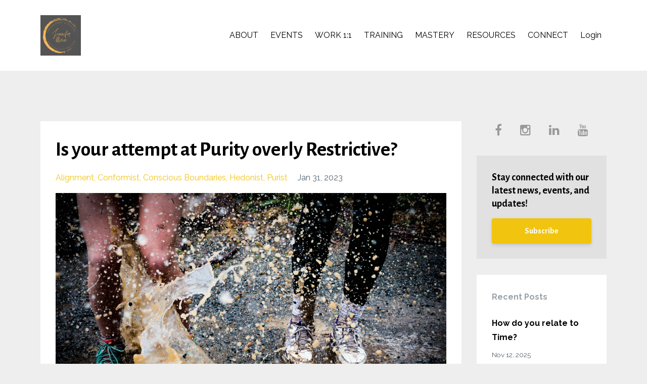

--- FILE ---
content_type: text/html; charset=utf-8
request_url: https://www.withjennifer.com/blog/purist
body_size: 7150
content:
<!DOCTYPE html>
<html lang="en">
  <head>

    <!-- Title and description ================================================== -->
    
              <meta name="csrf-param" content="authenticity_token">
              <meta name="csrf-token" content="95VVjetDoB7cwvVYFjvZV3A0KEvirPn4E6HE0F4R/KhNiENZ7bXypEvyHut3kB03byCv+HfBYEUAgBLVOljkEw==">
            
    <title>
      
        Is your attempt at Purity overly Restrictive?
      
    </title>
    <meta charset="utf-8" />
    <meta content="IE=edge,chrome=1" http-equiv="X-UA-Compatible">
    <meta name="viewport" content="width=device-width, initial-scale=1, maximum-scale=1, user-scalable=no">
    

    <!-- Helpers ================================================== -->
    <meta property="og:type" content="website">
<meta property="og:url" content="https://www.withjennifer.com/blog/purist">
<meta name="twitter:card" content="summary_large_image">

<meta property="og:title" content="Is your attempt at Purity overly Restrictive?">
<meta name="twitter:title" content="Is your attempt at Purity overly Restrictive?">



<meta property="og:image" content="https://kajabi-storefronts-production.kajabi-cdn.com/kajabi-storefronts-production/file-uploads/blogs/23281/images/bc4d78a-ae1-07f0-1d0b-05d5bd006500_dce19a56-688f-4dbf-81b1-87ea366b4ab7.jpg">
<meta name="twitter:image" content="https://kajabi-storefronts-production.kajabi-cdn.com/kajabi-storefronts-production/file-uploads/blogs/23281/images/bc4d78a-ae1-07f0-1d0b-05d5bd006500_dce19a56-688f-4dbf-81b1-87ea366b4ab7.jpg">


    <link href="https://kajabi-storefronts-production.kajabi-cdn.com/kajabi-storefronts-production/themes/1900213/settings_images/FwYo2iq5SvqpSQIUaIQc_file.jpg?v=2" rel="shortcut icon" />
    <link rel="canonical" href="https://www.withjennifer.com/blog/purist" />

    <!-- CSS ================================================== -->
    <link rel="stylesheet" href="https://maxcdn.bootstrapcdn.com/bootstrap/4.0.0-alpha.4/css/bootstrap.min.css" integrity="sha384-2hfp1SzUoho7/TsGGGDaFdsuuDL0LX2hnUp6VkX3CUQ2K4K+xjboZdsXyp4oUHZj" crossorigin="anonymous">
    <link rel="stylesheet" href="https://maxcdn.bootstrapcdn.com/font-awesome/4.5.0/css/font-awesome.min.css">
    
      <link href="//fonts.googleapis.com/css?family=Raleway:400,700,400italic,700italic|Alegreya+Sans:400,700,400italic,700italic" rel="stylesheet" type="text/css">
    
    <link rel="stylesheet" media="screen" href="https://kajabi-app-assets.kajabi-cdn.com/assets/core-0d125629e028a5a14579c81397830a1acd5cf5a9f3ec2d0de19efb9b0795fb03.css" />
    <link rel="stylesheet" media="screen" href="https://kajabi-storefronts-production.kajabi-cdn.com/kajabi-storefronts-production/themes/1900213/assets/styles.css?1762980651068139" />
    <link rel="stylesheet" media="screen" href="https://kajabi-storefronts-production.kajabi-cdn.com/kajabi-storefronts-production/themes/1900213/assets/overrides.css?1762980651068139" />

    <!-- Container Width ================================================== -->
    
    

    <!-- Optional Background Image ======================================== -->
    

    <!-- Full Bleed Or Container ================================================== -->
    

    <!-- Header hook ================================================== -->
    <link rel="alternate" type="application/rss+xml" title="Musings &amp; Meditation" href="https://www.withjennifer.com/blog.rss" /><script type="text/javascript">
  var Kajabi = Kajabi || {};
</script>
<script type="text/javascript">
  Kajabi.currentSiteUser = {
    "id" : "-1",
    "type" : "Guest",
    "contactId" : "",
  };
</script>
<script type="text/javascript">
  Kajabi.theme = {
    activeThemeName: "Premier Site",
    previewThemeId: null,
    editor: false
  };
</script>
<meta name="turbo-prefetch" content="false">
<script>
(function(i,s,o,g,r,a,m){i['GoogleAnalyticsObject']=r;i[r]=i[r]||function(){
(i[r].q=i[r].q||[]).push(arguments)
},i[r].l=1*new Date();a=s.createElement(o),
m=s.getElementsByTagName(o)[0];a.async=1;a.src=g;m.parentNode.insertBefore(a,m)
})(window,document,'script','//www.google-analytics.com/analytics.js','ga');
ga('create', 'UA-70689960-1', 'auto', {});
ga('send', 'pageview');
</script>
<style type="text/css">
  #editor-overlay {
    display: none;
    border-color: #2E91FC;
    position: absolute;
    background-color: rgba(46,145,252,0.05);
    border-style: dashed;
    border-width: 3px;
    border-radius: 3px;
    pointer-events: none;
    cursor: pointer;
    z-index: 10000000000;
  }
  .editor-overlay-button {
    color: white;
    background: #2E91FC;
    border-radius: 2px;
    font-size: 13px;
    margin-inline-start: -24px;
    margin-block-start: -12px;
    padding-block: 3px;
    padding-inline: 10px;
    text-transform:uppercase;
    font-weight:bold;
    letter-spacing:1.5px;

    left: 50%;
    top: 50%;
    position: absolute;
  }
</style>
<script src="https://kajabi-app-assets.kajabi-cdn.com/vite/assets/track_analytics-999259ad.js" crossorigin="anonymous" type="module"></script><link rel="modulepreload" href="https://kajabi-app-assets.kajabi-cdn.com/vite/assets/stimulus-576c66eb.js" as="script" crossorigin="anonymous">
<link rel="modulepreload" href="https://kajabi-app-assets.kajabi-cdn.com/vite/assets/track_product_analytics-9c66ca0a.js" as="script" crossorigin="anonymous">
<link rel="modulepreload" href="https://kajabi-app-assets.kajabi-cdn.com/vite/assets/stimulus-e54d982b.js" as="script" crossorigin="anonymous">
<link rel="modulepreload" href="https://kajabi-app-assets.kajabi-cdn.com/vite/assets/trackProductAnalytics-3d5f89d8.js" as="script" crossorigin="anonymous">      <script type="text/javascript">
        if (typeof (window.rudderanalytics) === "undefined") {
          !function(){"use strict";window.RudderSnippetVersion="3.0.3";var sdkBaseUrl="https://cdn.rudderlabs.com/v3"
          ;var sdkName="rsa.min.js";var asyncScript=true;window.rudderAnalyticsBuildType="legacy",window.rudderanalytics=[]
          ;var e=["setDefaultInstanceKey","load","ready","page","track","identify","alias","group","reset","setAnonymousId","startSession","endSession","consent"]
          ;for(var n=0;n<e.length;n++){var t=e[n];window.rudderanalytics[t]=function(e){return function(){
          window.rudderanalytics.push([e].concat(Array.prototype.slice.call(arguments)))}}(t)}try{
          new Function('return import("")'),window.rudderAnalyticsBuildType="modern"}catch(a){}
          if(window.rudderAnalyticsMount=function(){
          "undefined"==typeof globalThis&&(Object.defineProperty(Object.prototype,"__globalThis_magic__",{get:function get(){
          return this},configurable:true}),__globalThis_magic__.globalThis=__globalThis_magic__,
          delete Object.prototype.__globalThis_magic__);var e=document.createElement("script")
          ;e.src="".concat(sdkBaseUrl,"/").concat(window.rudderAnalyticsBuildType,"/").concat(sdkName),e.async=asyncScript,
          document.head?document.head.appendChild(e):document.body.appendChild(e)
          },"undefined"==typeof Promise||"undefined"==typeof globalThis){var d=document.createElement("script")
          ;d.src="https://polyfill-fastly.io/v3/polyfill.min.js?version=3.111.0&features=Symbol%2CPromise&callback=rudderAnalyticsMount",
          d.async=asyncScript,document.head?document.head.appendChild(d):document.body.appendChild(d)}else{
          window.rudderAnalyticsMount()}window.rudderanalytics.load("2apYBMHHHWpiGqicceKmzPebApa","https://kajabiaarnyhwq.dataplane.rudderstack.com",{})}();
        }
      </script>
      <script type="text/javascript">
        if (typeof (window.rudderanalytics) !== "undefined") {
          rudderanalytics.page({"account_id":"96999","site_id":"108297"});
        }
      </script>
      <script type="text/javascript">
        if (typeof (window.rudderanalytics) !== "undefined") {
          (function () {
            function AnalyticsClickHandler (event) {
              const targetEl = event.target.closest('a') || event.target.closest('button');
              if (targetEl) {
                rudderanalytics.track('Site Link Clicked', Object.assign(
                  {"account_id":"96999","site_id":"108297"},
                  {
                    link_text: targetEl.textContent.trim(),
                    link_href: targetEl.href,
                    tag_name: targetEl.tagName,
                  }
                ));
              }
            };
            document.addEventListener('click', AnalyticsClickHandler);
          })();
        }
      </script>
<meta name='site_locale' content='en'><style type="text/css">
  /* Font Awesome 4 */
  .fa.fa-twitter{
    font-family:sans-serif;
  }
  .fa.fa-twitter::before{
    content:"𝕏";
    font-size:1.2em;
  }

  /* Font Awesome 5 */
  .fab.fa-twitter{
    font-family:sans-serif;
  }
  .fab.fa-twitter::before{
    content:"𝕏";
    font-size:1.2em;
  }
</style>
<link rel="stylesheet" href="https://cdn.jsdelivr.net/npm/@kajabi-ui/styles@0.2.0/dist/kajabi_products/kajabi_products.css" />
<script type="module" src="https://cdn.jsdelivr.net/npm/@pine-ds/core@3.9.0/dist/pine-core/pine-core.esm.js"></script>
<script nomodule src="https://cdn.jsdelivr.net/npm/@pine-ds/core@3.9.0/dist/pine-core/index.esm.js"></script>

  </head>
  <body>
    <div class="container container--main container--full">
      <div class="content-wrap">
        <div id="section-header" data-section-id="header"><!-- Header Variables -->























<!-- KJB Settings Variables -->





<style>
  .header {
    background: #fff;
  }
  
  .header .logo--text, .header--left .header-menu a {
    line-height: 80px;
  }
  .header .logo--image {
    height: 80px;
  }
  .header .logo img {
    max-height: 80px;
  }
  .announcement {
      background: #2e91fc;
      color: #fff;
    }
  /*============================================================================
    #Header User Menu Styles
  ==============================================================================*/
  .header .user__dropdown {
    background: #fff;
    top: 110px;
  }
  .header--center .user__dropdown {
    top: 50px;
  }
  
  /*============================================================================
    #Header Responsive Styles
  ==============================================================================*/
  @media (max-width: 767px) {
    .header .logo--text {
      line-height: 80px;
    }
    .header .logo--image {
      max-height: 80px;
    }
    .header .logo img {
      max-height: 80px;
    }
    .header .header-ham {
      top: 40px;
    }
  }
</style>



  <!-- Announcement Variables -->






<!-- KJB Settings Variables -->


<style>
  .announcement {
    background: #2e91fc;
    color: #fff;
  }
  a.announcement:hover {
    color: #fff;
  }
</style>



  <div class="header header--light header--left" kjb-settings-id="sections_header_settings_background_color">
    <div class="container">
      
        <a href="/" class="logo logo--image">
          <img src="https://kajabi-storefronts-production.kajabi-cdn.com/kajabi-storefronts-production/themes/1900213/settings_images/Bfh9IJPRLKQD5tJaUUjk_JM_logo_image.png" kjb-settings-id="sections_header_settings_logo"/>
        </a>
      
      <div class="header-ham">
        <span></span>
        <span></span>
        <span></span>
      </div>
      <div kjb-settings-id="sections_header_settings_menu" class="header-menu">
        
          
            <a href="https://www.withjennifer.com/about">ABOUT</a>
          
            <a href="https://www.withjennifer.com/events">EVENTS</a>
          
            <a href="https://www.withjennifer.com/sessions">WORK 1:1</a>
          
            <a href="https://www.withjennifer.com/training">TRAINING</a>
          
            <a href="https://www.withjennifer.com/initiation-ceremonies">MASTERY</a>
          
            <a href="https://www.withjennifer.com/resources">RESOURCES</a>
          
            <a href="https://www.withjennifer.com/contact">CONNECT</a>
          
        
        
        <!-- User Dropdown Variables -->





<!-- KJB Settings Variables -->






  <span kjb-settings-id="sections_header_settings_language_login"><a href="/login">Login</a></span>


      </div>
    </div>
  </div>


</div>
        


        <div id="" class="section section--global">
  <div class="container">
    <div class="row section__row">
      <div class="section__body col-lg-9">
        <div id="section-blog_post_body" data-section-id="blog_post_body"><div class="panel blog fluid-video">
  <div class="panel__body">
    <h1 class="blog__title">Is your attempt at Purity overly Restrictive?</h1>
    <div class="blog__info">
      
        <span class="blog__tags" kjb-settings-id="sections_blog_post_body_settings_show_tags">
          
            
              <a href="https://www.withjennifer.com/blog?tag=alignment">alignment</a>
            
              <a href="https://www.withjennifer.com/blog?tag=conformist">conformist</a>
            
              <a href="https://www.withjennifer.com/blog?tag=conscious+boundaries">conscious boundaries</a>
            
              <a href="https://www.withjennifer.com/blog?tag=hedonist">hedonist</a>
            
              <a href="https://www.withjennifer.com/blog?tag=purist">purist</a>
            
          
        </span>
      
      
        <span class="blog__date" kjb-settings-id="sections_blog_post_body_settings_show_date">Jan 31, 2023</span>
      
      
    </div>
    
    
  
    
      <img src="https://kajabi-storefronts-production.kajabi-cdn.com/kajabi-storefronts-production/file-uploads/blogs/23281/images/bc4d78a-ae1-07f0-1d0b-05d5bd006500_dce19a56-688f-4dbf-81b1-87ea366b4ab7.jpg" class="img-fluid"/>
    
  


    <p>Last week, I wrote about Hedonism, without intending to get into the behavioural triangle of Hedonist-Purist-Conformist, but synchronicity in my life has sent me in that direction.</p>
<p>I am currently listening to Michael Pollan's book, This is your Mind on Plants, specifically to the section on caffeine, its role in addiction and compulsive habits, and the ways it alters the mind. Interestingly,&nbsp;caffeine is so ingrained in society, in many ways it is the most difficult to abstain from, because so much centers around coffee and tea, socially and within the work world. Most of us don't really know our base-line of consciousness, because our state is continually, daily (or more), altered by caffeine.</p>
<p>So the role of the Purist enters, potentially offering a solution:&nbsp;<strong>Cut It Out</strong>.</p>
<p>The philosophy of the Purist tends to lean on absolutes, all or nothing, requiring clarity of judgement, discipline, abstention, and often withdrawal from aspects of society. Another extreme.</p>
<p>But its easy to see some potential benefits within the way of the Purist. Clean diet, healthy body, clear mind. Whether through detoxing, exercising, conscious boundaries, there are clear and absolute YESes and NOs.</p>
<p>But again, whenever we lean too far to a side, we lose balance, perspective, and a way to commune with our peers and the world around us.</p>
<p>I've seen highly sensitive people cut out and cut out, detoxing, abstaining from certain foods, emotions, people, conversations, politics, anything that feels impure or 'toxic'. They finally get to the point where they are unable to Tolerate anything outwith their realm of control.</p>
<p>And isn't Tolerance a virtue?</p>
<p>So for today, it might be worth looking at the polarity of Pure and Toxic/Detrimental/Wrong. Identify areas where you could shift your habits and behaviours towards<span>&nbsp;</span><em>Healthy and Whole.</em></p>
<p><em><span>Remember that we are meant to experience all of life, and that running away or cutting out everything that might not be 100% pure means that you are cutting out most of life. We are all shades of grey, all working through the polarities to find alignment. And some of the most interesting times in life are when we allow ourselves to get a little dirty. Even for just a minute. ;)</span></em></p>
    
  </div>
</div>



</div>
      </div>
      <div id="section-blog_sidebar" data-section-id="blog_sidebar">
  <div class="section__sidebar col-lg-3">
    
      
          <!-- Block Variables -->

















<!-- KJB Settings Variables -->















<style>
  .social--1644411658890 .social__link {
    color: #999;
  }
</style>

<div class="social social--1644411658890">
  
    <a target="_blank" class="social__link fa fa-facebook" href="https://www.facebook.com/withjennifer44/" kjb-settings-id="sections_blog_sidebar_blocks_1644411658890_settings_social_facebook_url"></a>
  
  
  
    <a target="_blank" class="social__link fa fa-instagram" href="https://www.instagram.com/withjennifer44/" kjb-settings-id="sections_blog_sidebar_blocks_1644411658890_settings_social_instagram_url"></a>
  
  
    <a target="_blank" class="social__link fa fa-linkedin" href="https://www.linkedin.com/in/withjennifer44/" kjb-settings-id="sections_blog_sidebar_blocks_1644411658890_settings_social_linkedin_url"></a>
  
  
  
  
    <a target="_blank" class="social__link fa fa-youtube" href="https://www.youtube.com/c/JenniferMain44" kjb-settings-id="sections_blog_sidebar_blocks_1644411658890_settings_social_youtube_url"></a>
  
  
  
  
  
  
  
  
</div>

        
    
      
          <!-- Block Variables -->







<!-- KJB Settings Variables -->



<style>
  .panel--1644411906587 {
    background: #e1e1e1;
    color: ;
  }
</style>

<div class="panel panel--light panel--1644411906587" kjb-settings-id="sections_blog_sidebar_blocks_1644411906587_settings_background_color">
  <div class="panel__body">
    <div class="panel__block" kjb-settings-id="sections_blog_sidebar_blocks_1644411906587_settings_content">
      <h5>Stay connected with our latest news, events, and updates!</h5>
    </div>
    












<style>
  /*============================================================================
    #Individual CTA Style
  ==============================================================================*/
  .btn--solid.btn--1644411906587 {
    background: #f1c40f !important;
    border-color: #f1c40f !important;
    color: #fff !important;
  }
  .btn--solid.btn--1644411906587:hover {
    color: #fff !important;
  }
  .btn--outline.btn--1644411906587 {
    border-color: #f1c40f !important;
    color: #f1c40f !important;
  }
  .btn--outline.btn--1644411906587:hover {
    color: #f1c40f !important;
  }
</style>
<a href="/resource_redirect/landing_pages/1347727" class="btn btn-cta btn--block btn--solid btn--med btn--1644411906587" data-num-seconds="" id="" kjb-settings-id="sections_blog_sidebar_blocks_1644411906587_settings_btn_action" target="">Subscribe</a>

  </div>
</div>

        
    
      
          <!-- Block Variables -->




<!-- KJB Settings Variables -->




<div class="panel" kjb-settings-id="sections_blog_sidebar_blocks_1644411696609_settings_heading">
  <div class="panel__body">
    <p class="panel__heading panel__heading--light" kjb-settings-id="sections_blog_sidebar_blocks_1644411696609_settings_heading">Recent Posts</p>
    
      <div class="recent-post">
        <a href="/blog/how-do-you-relate-to-time" class="recent-post__title">How do you relate to Time?</a>
        
          <div class="recent-post__tags" kjb-settings-id="sections_blog_sidebar_blocks_1644411696609_settings_show_tags">
            
          </div>
        
        
          <span class="recent-post__date" kjb-settings-id="sections_blog_sidebar_blocks_1644411696609_settings_show_date">Nov 12, 2025</span>
        
      </div>
    
      <div class="recent-post">
        <a href="/blog/are-you-integrating-your-insights-or-rushing-past-them" class="recent-post__title">Are you integrating your insights, or rushing past them?</a>
        
          <div class="recent-post__tags" kjb-settings-id="sections_blog_sidebar_blocks_1644411696609_settings_show_tags">
            
              <a href="https://www.withjennifer.com/blog?tag=daily+practice">daily practice</a>
            
              <a href="https://www.withjennifer.com/blog?tag=embodiment">embodiment</a>
            
              <a href="https://www.withjennifer.com/blog?tag=integration">integration</a>
            
              <a href="https://www.withjennifer.com/blog?tag=practices">practices</a>
            
          </div>
        
        
          <span class="recent-post__date" kjb-settings-id="sections_blog_sidebar_blocks_1644411696609_settings_show_date">Nov 05, 2025</span>
        
      </div>
    
      <div class="recent-post">
        <a href="/blog/the-grace-of-preparation-entering-your-spiritual-work-with-conscious-care" class="recent-post__title">The Grace of Preparation: Entering Your Spiritual Work with Conscious Care</a>
        
          <div class="recent-post__tags" kjb-settings-id="sections_blog_sidebar_blocks_1644411696609_settings_show_tags">
            
              <a href="https://www.withjennifer.com/blog?tag=boundaries">boundaries</a>
            
              <a href="https://www.withjennifer.com/blog?tag=practical+intuition">practical intuition</a>
            
              <a href="https://www.withjennifer.com/blog?tag=preparation">preparation</a>
            
              <a href="https://www.withjennifer.com/blog?tag=ritual">ritual</a>
            
              <a href="https://www.withjennifer.com/blog?tag=self-care">self-care</a>
            
              <a href="https://www.withjennifer.com/blog?tag=spiritual+boundaries">spiritual boundaries</a>
            
              <a href="https://www.withjennifer.com/blog?tag=spiritual+emergency">spiritual emergency</a>
            
          </div>
        
        
          <span class="recent-post__date" kjb-settings-id="sections_blog_sidebar_blocks_1644411696609_settings_show_date">Oct 30, 2025</span>
        
      </div>
    
  </div>
</div>

        
    
      
          




<style>
  .search {
    background-color: #ffffff;
  }
  .panel--1644412063092 ::-webkit-input-placeholder {
    color: #000000;
  }
  .panel--1644412063092 ::-moz-placeholder {
    color: #000000;
  }
  .panel--1644412063092 :-ms-input-placeholder {
    color: #000000;
  }
  .panel--1644412063092 :-moz-placeholder {
    color: #000000;
  }
  .panel--1644412063092 .search__icon {
    color: #000000;
  }
  .panel--1644412063092 .search__input {
    color: #000000;
  }
</style>

<div class="panel panel--1644412063092 search" kjb-settings-id="sections_blog_sidebar_blocks_1644412063092_settings_search_text">
  <div class="panel__body">
    <form action="/blog/search" method="get" role="search">
      <div class="input-group">
        <span class="input-group-addon search__icon"><i class="fa fa-search"></i></span>
        <input class="form-control search__input" type="search" name="q" placeholder="Search...">
      </div>
    </form>
  </div>
</div>

        
    
  </div>



</div>
    </div>
  </div>
</div>
        <div id="section-footer" data-section-id="footer">


<style>
  .footer {
    background: #272d34;
  }
  
</style>

  <footer class="footer footer--dark footer--left" kjb-settings-id="sections_footer_settings_background_color">
    <div class="container">
      <div class="footer__text-container">
        
        
          <span kjb-settings-id="sections_footer_settings_copyright" class="footer__copyright">&copy; 2025 with Jennifer</span>
        
        
          <div class="footer__powered-by">
            <a target="_blank" rel="nofollow noopener" href="https://app.kajabi.com/r/88jyd236?powered_by=true">Powered by Kajabi</a>
          </div>
        
        
          <div kjb-settings-id="sections_footer_settings_menu" class="footer__menu">
            
              <a class="footer__menu-item" href="https://www.withjennifer.com/pages/terms">Terms</a>
            
              <a class="footer__menu-item" href="https://www.withjennifer.com/pages/privacy-policy">Privacy</a>
            
          </div>
        
      </div>
      <!-- Section Variables -->

























<!-- KJB Settings Variables -->

















<style>
  .footer .social-icons__icon,
  .footer .social-icons__icon:hover {
    color: #ffffff;
  }
  .footer .social-icons--round .social-icons__icon ,
  .footer .social-icons--square .social-icons__icon {
    background-color: #f1c40f;
  }
</style>


  <div class="social-icons social-icons--none social-icons--left">
    <div class="social-icons__row">
      
        <a class="social-icons__icon fa fa-facebook" href="https://www.facebook.com/withjennifer44/" kjb-settings-id="sections_footer_settings_social_icon_link_facebook" target="_blank"></a>
      
      
      
        <a class="social-icons__icon fa fa-instagram" href="https://www.instagram.com/withjennifer44/" kjb-settings-id="sections_footer_settings_social_icon_link_instagram" target="_blank"></a>
      
      
        <a class="social-icons__icon fa fa-youtube" href="https://www.youtube.com/channel/UCNci2zOCyZuO_f9h4Tf43Vw/" kjb-settings-id="sections_footer_settings_social_icon_link_youtube" target="_blank"></a>
      
      
        <a class="social-icons__icon fa fa-pinterest" href="https://www.pinterest.co.uk/withjennifer44/boards/" kjb-settings-id="sections_footer_settings_social_icon_link_pinterest" target="_blank"></a>
      
      
      
      
      
      
        <a class="social-icons__icon fa fa-linkedin" href="https://www.linkedin.com/in/withjennifer44/" kjb-settings-id="sections_footer_settings_social_icon_link_linkedin" target="_blank"></a>
      
      
      
      
      
      
      
    </div>
  </div>


    </div>
  </footer>


</div>
      </div>
    </div>
    
      <div id="section-pop_exit" data-section-id="pop_exit">

  



  


</div>
    
    <div id="section-pop_two_step" data-section-id="pop_two_step">






  


<style>
  #two-step {
    display: none;
    /*============================================================================
      #Background Color Override
    ==============================================================================*/
    
      /*============================================================================
        #Text Color Override
      ==============================================================================*/
      color: ;
    
  }
</style>

<div id="two-step" class="pop pop--light">
  <div class="pop__content">
    <div class="pop__inner">
      <div class="pop__body" style="background: #fff;">
        <a class="pop__close">
          Close
        </a>
        
          <img src="https://kajabi-storefronts-production.kajabi-cdn.com/kajabi-storefronts-production/themes/1900213/assets/two_step.jpg?1762980651068139" class="img-fluid" kjb-settings-id="sections_pop_two_step_settings_image"/>
        
        <div class="pop__body--inner">
          
            <div class="block--1492725498873">
              
                  




<style>
  .block--1492725498873 .progress-wrapper .progress-bar {
    width: 50%;
    background-color: #f1c40f;
  }
  .block--1492725498873 .progress-wrapper .progress {
    background-color: #f9f9f9;
  }
</style>

<div class="progress-wrapper" kjb-settings-id="sections_pop_two_step_blocks_1492725498873_settings_show_progress">
  <p class="progress-percent" kjb-settings-id="sections_pop_two_step_blocks_1492725498873_settings_progress_text">50% Complete</p>
  <div class="progress">
    <div class="progress-bar progress-bar-striped" kjb-settings-id="sections_pop_two_step_blocks_1492725498873_settings_progress_percent"></div>
  </div>
</div>

                
            </div>
          
            <div class="block--1492725503624">
              
                  <div kjb-settings-id="sections_pop_two_step_blocks_1492725503624_settings_text">
  <h3>Two Step</h3>
<p>Lorem ipsum dolor sit amet, consectetur adipiscing elit, sed do eiusmod tempor incididunt ut labore et dolore magna aliqua.</p>
</div>

              
            </div>
          
          
  


        </div>
      </div>
    </div>
  </div>
</div>

</div>

    <!-- Javascripts ================================================== -->
    <script src="https://kajabi-app-assets.kajabi-cdn.com/assets/core-885d65d10e31675dce26068857b279ab0c99f74b2fe83f5c89fb0fc18d716d8a.js"></script>
    <script charset='ISO-8859-1' src='https://fast.wistia.com/assets/external/E-v1.js'></script>
    <script charset='ISO-8859-1' src='https://fast.wistia.com/labs/crop-fill/plugin.js'></script>
    <script src="https://cdnjs.cloudflare.com/ajax/libs/ouibounce/0.0.12/ouibounce.min.js"></script>
    <script src="https://cdnjs.cloudflare.com/ajax/libs/slick-carousel/1.6.0/slick.min.js"></script>
    <script src="https://kajabi-storefronts-production.kajabi-cdn.com/kajabi-storefronts-production/themes/1900213/assets/scripts.js?1762980651068139"></script>
    <script src="https://cdnjs.cloudflare.com/ajax/libs/tether/1.3.8/js/tether.min.js"></script><!-- Tether for Bootstrap -->
    <script src="https://maxcdn.bootstrapcdn.com/bootstrap/4.0.0-alpha.4/js/bootstrap.min.js" integrity="sha384-VjEeINv9OSwtWFLAtmc4JCtEJXXBub00gtSnszmspDLCtC0I4z4nqz7rEFbIZLLU" crossorigin="anonymous"></script>
    
      <script id="dsq-count-scr" src="//.disqus.com/count.js" async=""></script>
    
  </body>
</html>

--- FILE ---
content_type: text/plain
request_url: https://www.google-analytics.com/j/collect?v=1&_v=j102&a=462744397&t=pageview&_s=1&dl=https%3A%2F%2Fwww.withjennifer.com%2Fblog%2Fpurist&ul=en-us%40posix&dt=Is%20your%20attempt%20at%20Purity%20overly%20Restrictive%3F&sr=1280x720&vp=1280x720&_u=IEBAAEABAAAAACAAI~&jid=628159955&gjid=866732058&cid=1682341791.1763129605&tid=UA-70689960-1&_gid=1500689814.1763129605&_r=1&_slc=1&z=1956795403
body_size: -451
content:
2,cG-E5BCQ5LG6W